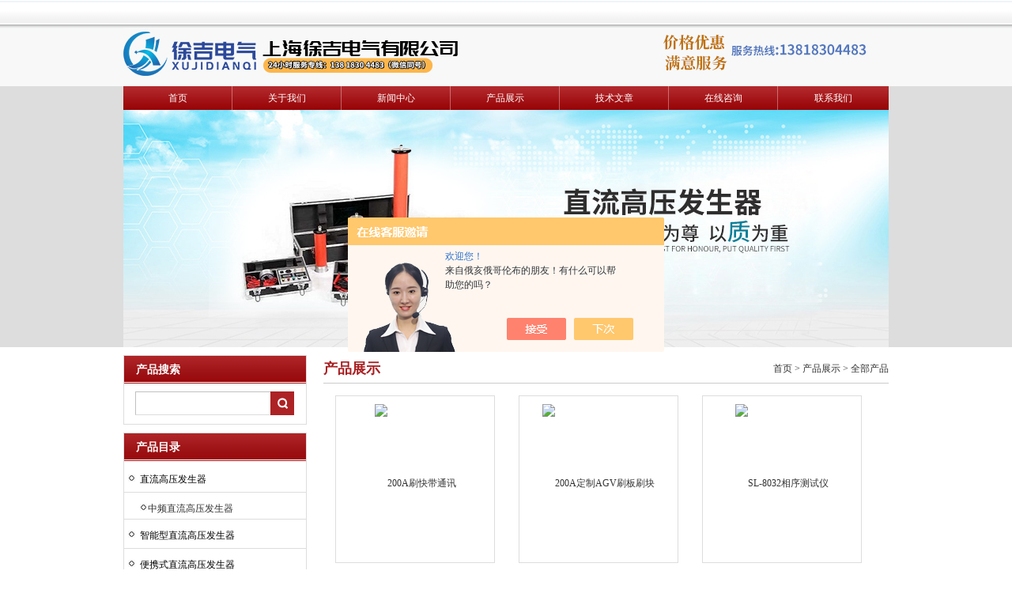

--- FILE ---
content_type: text/html; charset=utf-8
request_url: http://www.shst007.com/products-p14.html
body_size: 8208
content:
<!DOCTYPE html PUBLIC "-//W3C//DTD XHTML 1.0 Transitional//EN" "http://www.w3.org/TR/xhtml1/DTD/xhtml1-transitional.dtd">
<html xmlns="http://www.w3.org/1999/xhtml">
<head>
<link rel="canonical" href="http://www.shst007.com/products.html" />

<link rel="shortcut icon" href="/skins/251223/favicon.ico" />
<meta http-equiv="Content-Type" content="text/html; charset=utf-8" />
<TITLE>产品展示_第(14)页-上海徐吉电气有限公司</TITLE>

<link href="/skins/251223/css/css.css" rel="stylesheet" type="text/css" />

<script type="application/ld+json">
{
"@context": "https://ziyuan.baidu.com/contexts/cambrian.jsonld",
"@id": "http://www.shst007.com/products-p14.html",
"title": "产品展示_第(14)页-上海徐吉电气有限公司",
"upDate": "2026-01-20T10:21:49"
    }</script>
<script language="javaScript" src="/js/JSChat.js"></script><script language="javaScript">function ChatBoxClickGXH() { DoChatBoxClickGXH('https://chat.chem17.com',240013) }</script><script>!window.jQuery && document.write('<script src="https://public.mtnets.com/Plugins/jQuery/2.2.4/jquery-2.2.4.min.js" integrity="sha384-rY/jv8mMhqDabXSo+UCggqKtdmBfd3qC2/KvyTDNQ6PcUJXaxK1tMepoQda4g5vB" crossorigin="anonymous">'+'</scr'+'ipt>');</script><script type="text/javascript" src="https://chat.chem17.com/chat/KFCenterBox/251223"></script><script type="text/javascript" src="https://chat.chem17.com/chat/KFLeftBox/251223"></script><script>
(function(){
var bp = document.createElement('script');
var curProtocol = window.location.protocol.split(':')[0];
if (curProtocol === 'https') {
bp.src = 'https://zz.bdstatic.com/linksubmit/push.js';
}
else {
bp.src = 'http://push.zhanzhang.baidu.com/push.js';
}
var s = document.getElementsByTagName("script")[0];
s.parentNode.insertBefore(bp, s);
})();
</script>
</head>

<body>

<div id="container">
 
   <div id="header_zon">
      <div id="header">
	 
         <div id="header_bottom">
		    <div class="logo"><a href="/"><img src="/skins/251223/images/logo.jpg" alt="上海徐吉电气有限公司" width="944" height="65" border="0" /></a></div>
			<div class="tel" style="display:none;"><img src="/skins/251223/images/400.png" alt="客服热线" width="185" height="14" /></div>
         </div>
      </div>
   </div>
   
   <div id="center_zon">
      <div id="nav">
        <ul>
	        <li><a href="/">首页</a></li>
			<li><a href="/aboutus.html" rel="nofollow">关于我们</a></li>
			<li><a href="/news.html">新闻中心</a></li>
			<li><a href="/products.html">产品展示</a></li>
			<li><a href="/article.html">技术文章</a></li>
			<li><a href="/order.html" rel="nofollow">在线咨询</a></li>
			<li class="nav_bg1"><a href="/contact.html" rel="nofollow">联系我们</a></li>
        </ul>

     </div>
	 <div id="banner">
     
         <img src="/skins/251223/images/1.jpg" />
     </div>
</div>
<script src="https://www.chem17.com/mystat.aspx?u=sute16"></script>
   
   <div id="content">
     <div id="con_left">
<div id="pro_nav"><!--产品目录-->
	     <div id="biaoti"><b>产品搜索</b></div>
	     <ul id="pro_nav_lb" class="pro_nav indfrom">
  <form name="form1" method="post" action="/products.html" onsubmit="return checkform(form1)">
<input type="text" name="keyword" value="" class="inp1" />
<input type="submit"  value=""  class="inp2"/>
</form>
		 </ul>
  </div>
        

	     <div id="pro_nav"><!--产品目录-->
	     <div id="biaoti"><b>产品目录</b></div>
	     <ul id="pro_nav_lb" class="pro_nav">
		   
				   <li><a href="/ParentList-1263214.html" target="_blank" class="dla" <strong>直流高压发生器</strong></a>
                    <div id="submenu_直流高压发生器" style="display:none">
					 <ul>                     
					 			  
						<li><a href="/SonList-1263215.html" target="_blank">中频直流高压发生器</a></li>
						                          
					 </ul>
                     </div>
				   </li> 
				   <li><a href="/ParentList-1262833.html" target="_blank" class="dla" <strong>智能型直流高压发生器</strong></a>
                    <div id="submenu_智能型直流高压发生器" style="display:none">
					 <ul>                     
					                           
					 </ul>
                     </div>
				   </li> 
				   <li><a href="/ParentList-1262831.html" target="_blank" class="dla" <strong>便携式直流高压发生器</strong></a>
                    <div id="submenu_便携式直流高压发生器" style="display:none">
					 <ul>                     
					                           
					 </ul>
                     </div>
				   </li> 
				   <li><a href="/ParentList-1262829.html" target="_blank" class="dla" <strong>高频直流高压发生器</strong></a>
                    <div id="submenu_高频直流高压发生器" style="display:none">
					 <ul>                     
					                           
					 </ul>
                     </div>
				   </li> 
				   <li><a href="/ParentList-1262835.html" target="_blank" class="dla" <strong>直流高压发生装置</strong></a>
                    <div id="submenu_直流高压发生装置" style="display:none">
					 <ul>                     
					                           
					 </ul>
                     </div>
				   </li> 
				   <li><a href="/ParentList-1263203.html" target="_blank" class="dla" <strong>交直流高压发生器</strong></a>
                    <div id="submenu_交直流高压发生器" style="display:none">
					 <ul>                     
					                           
					 </ul>
                     </div>
				   </li> 
				   <li><a href="/ParentList-1263220.html" target="_blank" class="dla" <strong>高压发生器</strong></a>
                    <div id="submenu_高压发生器" style="display:none">
					 <ul>                     
					                           
					 </ul>
                     </div>
				   </li> 
				   <li><a href="/ParentList-1270431.html" target="_blank" class="dla" <strong>变频串联谐振耐压试验成套装置</strong></a>
                    <div id="submenu_变频串联谐振耐压试验成套装置" style="display:none">
					 <ul>                     
					 			  
						<li><a href="/SonList-1270444.html" target="_blank">变频串联谐振耐压试验装置</a></li>
									  
						<li><a href="/SonList-1270443.html" target="_blank">变频串联谐振耐压试验成套装置</a></li>
									  
						<li><a href="/SonList-1270442.html" target="_blank">串联谐振耐压试验装置</a></li>
									  
						<li><a href="/SonList-1270440.html" target="_blank">调频串联谐振成套耐压试验装置</a></li>
									  
						<li><a href="/SonList-1270439.html" target="_blank">调频串并联谐振交流耐压试验成套装置</a></li>
									  
						<li><a href="/SonList-1270438.html" target="_blank">交联电缆专用便携式变频谐振升压装置</a></li>
									  
						<li><a href="/SonList-1270437.html" target="_blank">变压器交流耐压谐振试验装置</a></li>
									  
						<li><a href="/SonList-1270436.html" target="_blank">高压谐振试验装置</a></li>
									  
						<li><a href="/SonList-1270435.html" target="_blank">变电站电器设备交流变频串联谐振耐压装置</a></li>
									  
						<li><a href="/SonList-1270434.html" target="_blank">CVT检验用谐振升压装置</a></li>
									  
						<li><a href="/SonList-1270433.html" target="_blank">GIS交流耐压试验设备</a></li>
									  
						<li><a href="/SonList-1270432.html" target="_blank">发电机工频谐振交流耐压试验装置</a></li>
						                          
					 </ul>
                     </div>
				   </li> 
				   <li><a href="/ParentList-1272736.html" target="_blank" class="dla" <strong>超低频高压发生器</strong></a>
                    <div id="submenu_超低频高压发生器" style="display:none">
					 <ul>                     
					 			  
						<li><a href="/SonList-1272737.html" target="_blank">超低频高压发生器</a></li>
						                          
					 </ul>
                     </div>
				   </li> 
				   <li><a href="/ParentList-1272984.html" target="_blank" class="dla" <strong>高压试验变压器</strong></a>
                    <div id="submenu_高压试验变压器" style="display:none">
					 <ul>                     
					 			  
						<li><a href="/SonList-1334990.html" target="_blank">高压试验台</a></li>
									  
						<li><a href="/SonList-1273663.html" target="_blank">油浸式试验变压器</a></li>
									  
						<li><a href="/SonList-1273662.html" target="_blank">干式试验变压器</a></li>
									  
						<li><a href="/SonList-1273660.html" target="_blank">充气式试验变压器</a></li>
									  
						<li><a href="/SonList-1273658.html" target="_blank">试验变压器</a></li>
									  
						<li><a href="/SonList-1272994.html" target="_blank">油浸高压试验变压器</a></li>
									  
						<li><a href="/SonList-1272993.html" target="_blank">干式高压试验变压器</a></li>
									  
						<li><a href="/SonList-1272992.html" target="_blank">充气式高压试验变压器</a></li>
									  
						<li><a href="/SonList-1272991.html" target="_blank">超轻型试验变压器</a></li>
									  
						<li><a href="/SonList-1272990.html" target="_blank">串激式高压试验变压器</a></li>
									  
						<li><a href="/SonList-1272989.html" target="_blank">试验变压器控制台</a></li>
									  
						<li><a href="/SonList-1272988.html" target="_blank">试验变压器控制箱</a></li>
									  
						<li><a href="/SonList-1272987.html" target="_blank">工频耐压试验机</a></li>
									  
						<li><a href="/SonList-1272986.html" target="_blank">保护水阻</a></li>
									  
						<li><a href="/SonList-1272985.html" target="_blank">FDB放电保护球隙</a></li>
						                          
					 </ul>
                     </div>
				   </li> 
				   <li><a href="/ParentList-1274616.html" target="_blank" class="dla" <strong>无局放试验变压器</strong></a>
                    <div id="submenu_无局放试验变压器" style="display:none">
					 <ul>                     
					 			  
						<li><a href="/SonList-1274624.html" target="_blank">无局放试验变压器</a></li>
									  
						<li><a href="/SonList-1274623.html" target="_blank">局部放电检测仪</a></li>
									  
						<li><a href="/SonList-1274622.html" target="_blank">校正方波发生器</a></li>
									  
						<li><a href="/SonList-1274621.html" target="_blank">耦合电容器</a></li>
									  
						<li><a href="/SonList-1274620.html" target="_blank">电源隔离滤波器</a></li>
									  
						<li><a href="/SonList-1274619.html" target="_blank">冲击电流发生器</a></li>
									  
						<li><a href="/SonList-1274618.html" target="_blank">冲击电压发生器</a></li>
									  
						<li><a href="/SonList-1274617.html" target="_blank">互感器开路电压测试仪</a></li>
						                          
					 </ul>
                     </div>
				   </li> 
				   <li><a href="/ParentList-1274824.html" target="_blank" class="dla" <strong>SF6气体检漏仪</strong></a>
                    <div id="submenu_SF6气体检漏仪" style="display:none">
					 <ul>                     
					 			  
						<li><a href="/SonList-1274848.html" target="_blank">SF6综合分析仪</a></li>
									  
						<li><a href="/SonList-1274847.html" target="_blank">SF6泄漏报警系统</a></li>
									  
						<li><a href="/SonList-1274846.html" target="_blank">SF6微水密度在线监测系统</a></li>
									  
						<li><a href="/SonList-1274845.html" target="_blank">SF6分解物分析仪</a></li>
									  
						<li><a href="/SonList-1274844.html" target="_blank">SF6纯度分析仪</a></li>
									  
						<li><a href="/SonList-1274843.html" target="_blank">SGLD-HW型SF6气体泄漏红外检漏仪</a></li>
									  
						<li><a href="/SonList-1274842.html" target="_blank">便携式氢气露仪</a></li>
									  
						<li><a href="/SonList-1274841.html" target="_blank">便携式SF6检漏仪</a></li>
									  
						<li><a href="/SonList-1274840.html" target="_blank">便携式氢气检漏仪</a></li>
									  
						<li><a href="/SonList-1274839.html" target="_blank">SF6断路器转接过滤装置</a></li>
									  
						<li><a href="/SonList-1274836.html" target="_blank">SF6真空补气装置</a></li>
									  
						<li><a href="/SonList-1274833.html" target="_blank">SF6气体抽真空充气装置</a></li>
									  
						<li><a href="/SonList-1274831.html" target="_blank">SF6气体回收重放装置</a></li>
									  
						<li><a href="/SonList-1274830.html" target="_blank">SF6气体密度继电器校验仪</a></li>
									  
						<li><a href="/SonList-1274828.html" target="_blank">SF6气体定量测漏仪</a></li>
									  
						<li><a href="/SonList-1274826.html" target="_blank">智能微水仪</a></li>
									  
						<li><a href="/SonList-1274825.html" target="_blank">精密漏点仪</a></li>
						                          
					 </ul>
                     </div>
				   </li> 
				   <li><a href="/ParentList-1275114.html" target="_blank" class="dla" <strong>数字双钳相位伏安表</strong></a>
                    <div id="submenu_数字双钳相位伏安表" style="display:none">
					 <ul>                     
					 			  
						<li><a href="/SonList-1275133.html" target="_blank">数字双钳相位伏安表</a></li>
									  
						<li><a href="/SonList-1275132.html" target="_blank">三相多功能伏安相位仪</a></li>
									  
						<li><a href="/SonList-1275131.html" target="_blank">VC850相序表</a></li>
									  
						<li><a href="/SonList-1275130.html" target="_blank">三相伏安表</a></li>
									  
						<li><a href="/SonList-1275128.html" target="_blank">六路差动保护矢量分析</a></li>
									  
						<li><a href="/SonList-1275127.html" target="_blank">三相用电检查仪</a></li>
									  
						<li><a href="/SonList-1275126.html" target="_blank">伏安相位表类</a></li>
									  
						<li><a href="/SonList-1275125.html" target="_blank">SMG2000B相位表</a></li>
									  
						<li><a href="/SonList-1275124.html" target="_blank">SMG2000E双钳相位表</a></li>
									  
						<li><a href="/SonList-1275123.html" target="_blank">ML12B双钳相位伏安表</a></li>
									  
						<li><a href="/SonList-1275121.html" target="_blank">ML12A钳形相位伏安表</a></li>
									  
						<li><a href="/SonList-1275120.html" target="_blank">MG2000B数字双钳相位表</a></li>
									  
						<li><a href="/SonList-1275118.html" target="_blank">MG2000数字式双钳相位表</a></li>
									  
						<li><a href="/SonList-1275117.html" target="_blank">智能工频相位仪</a></li>
									  
						<li><a href="/SonList-1275115.html" target="_blank">三钳相位伏安表</a></li>
						                          
					 </ul>
                     </div>
				   </li> 
				   <li><a href="/ParentList-1277351.html" target="_blank" class="dla" <strong>超高压耐压测试仪</strong></a>
                    <div id="submenu_超高压耐压测试仪" style="display:none">
					 <ul>                     
					 			  
						<li><a href="/SonList-1277354.html" target="_blank">交直流超高压耐压测试仪</a></li>
									  
						<li><a href="/SonList-1277353.html" target="_blank">超高压耐压测试仪</a></li>
									  
						<li><a href="/SonList-1277352.html" target="_blank">高压耐压测试仪</a></li>
						                          
					 </ul>
                     </div>
				   </li> 
				   <li><a href="/ParentList-1277348.html" target="_blank" class="dla" <strong>程控工频耐压试验装置</strong></a>
                    <div id="submenu_程控工频耐压试验装置" style="display:none">
					 <ul>                     
					 			  
						<li><a href="/SonList-1277349.html" target="_blank">智能化交直流耐压试验装置</a></li>
						                          
					 </ul>
                     </div>
				   </li> 
				   <li><a href="/ParentList-1277308.html" target="_blank" class="dla" <strong>氧化锌避雷器测试仪</strong></a>
                    <div id="submenu_氧化锌避雷器测试仪" style="display:none">
					 <ul>                     
					 			  
						<li><a href="/SonList-1277317.html" target="_blank">FC-2G防雷器测试仪</a></li>
									  
						<li><a href="/SonList-1277315.html" target="_blank">FC-2GB防雷器测试仪</a></li>
									  
						<li><a href="/SonList-1277314.html" target="_blank">YBL-IV氧化锌避雷器测试仪</a></li>
									  
						<li><a href="/SonList-1277312.html" target="_blank">MOA-30KV氧化锌避雷器直流参数检测仪</a></li>
									  
						<li><a href="/SonList-1277310.html" target="_blank">YBL-III氧化锌避雷器带电测试仪</a></li>
						                          
					 </ul>
                     </div>
				   </li> 
				   <li><a href="/ParentList-1310684.html" target="_blank" class="dla" <strong>日本理音测振仪VM63A</strong></a>
                    <div id="submenu_日本理音测振仪VM63A" style="display:none">
					 <ul>                     
					                           
					 </ul>
                     </div>
				   </li> 
				   <li><a href="/ParentList-1275809.html" target="_blank" class="dla" <strong>电力检修仪器仪表</strong></a>
                    <div id="submenu_电力检修仪器仪表" style="display:none">
					 <ul>                     
					 			  
						<li><a href="/SonList-1319831.html" target="_blank">GOZ-702微机继电保护效验仪</a></li>
									  
						<li><a href="/SonList-1319830.html" target="_blank">NDZR-40A变压器直流电阻测试仪</a></li>
									  
						<li><a href="/SonList-1319829.html" target="_blank">YCWS全自动绝缘油微量水分测定仪</a></li>
									  
						<li><a href="/SonList-1316301.html" target="_blank">DCBX-S变压器绕组变形测试仪</a></li>
									  
						<li><a href="/SonList-1313157.html" target="_blank">KDWG-III六氟化硫气体检漏仪</a></li>
									  
						<li><a href="/SonList-1307951.html" target="_blank">DLXT-B全自动绝缘靴手套耐压试验装置</a></li>
									  
						<li><a href="/SonList-1304833.html" target="_blank">YTC2089手持式三相电能表现场效验仪</a></li>
									  
						<li><a href="/SonList-1303501.html" target="_blank">MSGK-I型高低压开关通电试验台</a></li>
									  
						<li><a href="/SonList-1300236.html" target="_blank">DBP多倍频耐压试验装置</a></li>
									  
						<li><a href="/SonList-1299154.html" target="_blank">KXJF交直流数字高压分压表</a></li>
									  
						<li><a href="/SonList-1297989.html" target="_blank">TDM-30KVA/35KV交流耐压机</a></li>
									  
						<li><a href="/SonList-1296361.html" target="_blank">MEZRC-III三通道直流电阻测试仪</a></li>
									  
						<li><a href="/SonList-1296360.html" target="_blank">ZCYD智能工频耐压试验装置</a></li>
									  
						<li><a href="/SonList-1292227.html" target="_blank">YD工频耐压试验成套装置</a></li>
									  
						<li><a href="/SonList-1286279.html" target="_blank">HDGK-V高压开关动特性测试仪</a></li>
									  
						<li><a href="/SonList-1284681.html" target="_blank">XGBS408闭口闪点自动测定仪</a></li>
									  
						<li><a href="/SonList-1284680.html" target="_blank">HM5002直流电阻测试仪</a></li>
									  
						<li><a href="/SonList-1284150.html" target="_blank">TEBZ-2A变压器直流电阻测试仪</a></li>
									  
						<li><a href="/SonList-1283125.html" target="_blank">TRDN-4II电能质量分析仪</a></li>
									  
						<li><a href="/SonList-1283124.html" target="_blank">SHC10变频介质损耗测试仪</a></li>
									  
						<li><a href="/SonList-1282367.html" target="_blank">ZKB508变压器铁芯接地电阻测试仪</a></li>
									  
						<li><a href="/SonList-1282366.html" target="_blank">KN-2000E电能质量分析仪</a></li>
									  
						<li><a href="/SonList-1282365.html" target="_blank">ZKB506A变压器容量特性测试仪</a></li>
									  
						<li><a href="/SonList-1280345.html" target="_blank">HSXZK-II变压器阻抗测试仪</a></li>
									  
						<li><a href="/SonList-1279921.html" target="_blank">TCC-1单相电容电感测试仪</a></li>
									  
						<li><a href="/SonList-1279920.html" target="_blank">BCM系列绝缘电阻测试仪</a></li>
									  
						<li><a href="/SonList-1279919.html" target="_blank">LS-ZKC系列智能开关特性测试仪</a></li>
									  
						<li><a href="/SonList-1279918.html" target="_blank">HDBZ-5变压器直流电阻测试仪</a></li>
									  
						<li><a href="/SonList-1279917.html" target="_blank">AK-SJC掌上式三相多功能用电检查仪</a></li>
									  
						<li><a href="/SonList-1279916.html" target="_blank">DY01-40变压器直流电阻测试仪</a></li>
									  
						<li><a href="/SonList-1279915.html" target="_blank">TY3263全自动变比测试仪</a></li>
									  
						<li><a href="/SonList-1279914.html" target="_blank">XK-SDF型手持式电能质量分析仪</a></li>
									  
						<li><a href="/SonList-1275891.html" target="_blank">YD-8016全自动油酸值测试仪</a></li>
									  
						<li><a href="/SonList-1275890.html" target="_blank">GKDN858型便携式三相电能质量分析仪</a></li>
									  
						<li><a href="/SonList-1275889.html" target="_blank">PS-1001B绝缘油介电强度测试仪</a></li>
									  
						<li><a href="/SonList-1275888.html" target="_blank">GL-10B单相电能表现场效验仪</a></li>
									  
						<li><a href="/SonList-1275887.html" target="_blank">DH-806六油杯耐压测试仪</a></li>
									  
						<li><a href="/SonList-1275886.html" target="_blank">变压器直流电阻测试仪</a></li>
									  
						<li><a href="/SonList-1275885.html" target="_blank">TD-3610型全自动电力变压器消磁机</a></li>
									  
						<li><a href="/SonList-1275884.html" target="_blank">GDDN-2000B电能质量分析仪</a></li>
									  
						<li><a href="/SonList-1275883.html" target="_blank">ST-588YJS油介损测试仪</a></li>
									  
						<li><a href="/SonList-1275882.html" target="_blank">SL2010氧化锌避雷特性测试仪</a></li>
									  
						<li><a href="/SonList-1275881.html" target="_blank">Z9000异频介损自动测试仪</a></li>
									  
						<li><a href="/SonList-1275880.html" target="_blank">SXSM503变压器短路阻抗测试仪</a></li>
									  
						<li><a href="/SonList-1275879.html" target="_blank">AKJD-10A接地导通引下线测试仪</a></li>
									  
						<li><a href="/SonList-1275878.html" target="_blank">HZJQ-1绝缘油介电强度测试仪</a></li>
									  
						<li><a href="/SonList-1275877.html" target="_blank">L4305绝缘电阻测试仪</a></li>
									  
						<li><a href="/SonList-1275876.html" target="_blank">LZ-PQ800电能质量分析仪</a></li>
									  
						<li><a href="/SonList-1275875.html" target="_blank">XW-800变压器短路阻抗测试仪</a></li>
									  
						<li><a href="/SonList-1275874.html" target="_blank">JW78-03型数字兆欧表</a></li>
									  
						<li><a href="/SonList-1275873.html" target="_blank">VS-8110型全自动变压器消磁仪</a></li>
									  
						<li><a href="/SonList-1275872.html" target="_blank">DT型100V电压监测仪</a></li>
									  
						<li><a href="/SonList-1275871.html" target="_blank">HB2666液压式拉力和冲击试验机</a></li>
									  
						<li><a href="/SonList-1275870.html" target="_blank">YCB2000A变比测试仪</a></li>
									  
						<li><a href="/SonList-1275869.html" target="_blank">HSBR6110A变压器直流电阻测试仪</a></li>
									  
						<li><a href="/SonList-1275868.html" target="_blank">HC212电缆故障测试仪</a></li>
									  
						<li><a href="/SonList-1275867.html" target="_blank">HN-8020变压器直流电阻测试仪</a></li>
									  
						<li><a href="/SonList-1275866.html" target="_blank">BZHC3381-3变压器直流电阻测试仪</a></li>
									  
						<li><a href="/SonList-1275865.html" target="_blank">ZSR10D便携式接地引下线导通测试仪</a></li>
									  
						<li><a href="/SonList-1275864.html" target="_blank">SR44直流电阻测试仪</a></li>
									  
						<li><a href="/SonList-1275863.html" target="_blank">BC-7300全自动变比测试仪</a></li>
									  
						<li><a href="/SonList-1275862.html" target="_blank">YD-6228A高压开关特性测试仪</a></li>
									  
						<li><a href="/SonList-1275861.html" target="_blank">BC-3105直流电阻测试仪</a></li>
									  
						<li><a href="/SonList-1275860.html" target="_blank">DY01-20B三相变压器直流电阻测试仪</a></li>
									  
						<li><a href="/SonList-1275859.html" target="_blank">JD2316A氧化锌避雷器特性测试仪</a></li>
									  
						<li><a href="/SonList-1275858.html" target="_blank">JYDR-50直流电阻测试仪</a></li>
									  
						<li><a href="/SonList-1275857.html" target="_blank">DDC8910地网导通电阻测试仪</a></li>
									  
						<li><a href="/SonList-1275856.html" target="_blank">JY44B直阻电桥</a></li>
						                          
					 </ul>
                     </div>
				   </li> 
				   <li><a href="/ParentList-1314215.html" target="_blank" class="dla" <strong>袖珍型雷击计数器测试器</strong></a>
                    <div id="submenu_袖珍型雷击计数器测试器" style="display:none">
					 <ul>                     
					                           
					 </ul>
                     </div>
				   </li> 
				   <li><a href="/ParentList-1314163.html" target="_blank" class="dla" <strong>全自动互感器测试仪</strong></a>
                    <div id="submenu_全自动互感器测试仪" style="display:none">
					 <ul>                     
					 			  
						<li><a href="/SonList-1314196.html" target="_blank">互感器变比测试仪</a></li>
									  
						<li><a href="/SonList-1314188.html" target="_blank">电压互感器现场校验仪</a></li>
									  
						<li><a href="/SonList-1314164.html" target="_blank">电流互感器现场校验仪</a></li>
						                          
					 </ul>
                     </div>
				   </li> 
				   <li><a href="/ParentList-1337090.html" target="_blank" class="dla" <strong>防雷元件测量仪</strong></a>
                    <div id="submenu_防雷元件测量仪" style="display:none">
					 <ul>                     
					 			  
						<li><a href="/SonList-1337097.html" target="_blank">防雷器测试仪</a></li>
									  
						<li><a href="/SonList-1337096.html" target="_blank">放电管测试仪</a></li>
									  
						<li><a href="/SonList-1337095.html" target="_blank">压敏电阻测试仪</a></li>
									  
						<li><a href="/SonList-1337094.html" target="_blank">防雷元器件</a></li>
									  
						<li><a href="/SonList-1337093.html" target="_blank">防雷元器件测试仪</a></li>
									  
						<li><a href="/SonList-1337092.html" target="_blank">防雷元件测试仪</a></li>
									  
						<li><a href="/SonList-1337091.html" target="_blank">防雷元件测量仪</a></li>
						                          
					 </ul>
                     </div>
				   </li> 
				   <li><a href="/ParentList-1339185.html" target="_blank" class="dla" <strong>数字高压表</strong></a>
                    <div id="submenu_数字高压表" style="display:none">
					 <ul>                     
					                           
					 </ul>
                     </div>
				   </li> 
				   <li><a href="/ParentList-1339189.html" target="_blank" class="dla" <strong>XST-262数显温控仪</strong></a>
                    <div id="submenu_XST-262数显温控仪" style="display:none">
					 <ul>                     
					                           
					 </ul>
                     </div>
				   </li> 
				   <li><a href="/ParentList-1339190.html" target="_blank" class="dla" <strong>ZK-3C三相可控硅调压触发器</strong></a>
                    <div id="submenu_ZK-3C三相可控硅调压触发器" style="display:none">
					 <ul>                     
					                           
					 </ul>
                     </div>
				   </li> 
				   <li><a href="/ParentList-1840851.html" target="_blank" class="dla" <strong>承装修试电力设施施工机具</strong></a>
                    <div id="submenu_承装修试电力设施施工机具" style="display:none">
					 <ul>                     
					                           
					 </ul>
                     </div>
				   </li> 
				   <li><a href="/ParentList-1852714.html" target="_blank" class="dla" <strong>防雷装置检测设备</strong></a>
                    <div id="submenu_防雷装置检测设备" style="display:none">
					 <ul>                     
					                           
					 </ul>
                     </div>
				   </li> 
				   <li><a href="/ParentList-1878055.html" target="_blank" class="dla" <strong>9310直流电阻测试仪</strong></a>
                    <div id="submenu_9310直流电阻测试仪" style="display:none">
					 <ul>                     
					                           
					 </ul>
                     </div>
				   </li> 
				   <li><a href="/ParentList-1991504.html" target="_blank" class="dla" <strong>变压器消磁仪</strong></a>
                    <div id="submenu_变压器消磁仪" style="display:none">
					 <ul>                     
					                           
					 </ul>
                     </div>
				   </li> 
				   <li><a href="/ParentList-2092578.html" target="_blank" class="dla" <strong>抽屉开关柜触头夹紧力测试</strong></a>
                    <div id="submenu_抽屉开关柜触头夹紧力测试" style="display:none">
					 <ul>                     
					                           
					 </ul>
                     </div>
				   </li> 
				   <li><a href="/ParentList-2171699.html" target="_blank" class="dla" <strong>AGV刷板刷块</strong></a>
                    <div id="submenu_AGV刷板刷块" style="display:none">
					 <ul>                     
					                           
					 </ul>
                     </div>
				   </li> 
                
		 </ul>
		</div><!--产品目录-->
		
		<!--<div class="kycg"><a href="/article.html"><img src="/skins/251223/images/kycg.jpg" width="232" height="55" border="0" /></a></div>
		<div><a href="/products.html"><img src="/skins/251223/images/cpzs.jpg" width="232" height="55" border="0" /></a></div><Br />-->
		<div id="biaoti"><b><a href="/contact.html">联系方式</a></b></div>
		<div class="contact_left">
		
上海徐吉电气有限公司<br />
	联系人：徐寿平 <br />
	手机：13917842543<br />
	电话：021-56412027,021-56422486<br />
	传真：021-56146322<br />
	地址：上海市宝山区水产西路680弄4号楼508<br />
	邮编：201906<br />
    邮箱：<a href="mailto:sute@56412027.com">sute@56412027.com</a><br />
			 
  </div>
	 
      </div>
	 
	 <div id="con_right">
	    <div class="con_right_bt"><b>产品展示</b><span><a href="/">首页</a> > <a href="/products.html">产品展示</a> > 全部产品</span></div> 
		<div id="pro_zs_box">
	              <ul id="pro_ul">
						       
        
        <li id="ind_pro_img"><div class="proimg_bk"><a href="/Products-35165182.html" class="proimg" target="_blank"><img src="http://img73.chem17.com/gxhpic_9572dc8e5d/5025b523e66012f43e416aec9ffbf042e569b4d6a8e76ff240b2cc4cfb9e4b51a6d353e40e232a47_200_200_5.png" alt="200A刷快带通讯"/></a></div>
<div class="pro_name"><a href="/Products-35165182.html"><span class="pnspan">200A刷快带通讯</span></a></div></li>
        
        <li id="ind_pro_img"><div class="proimg_bk"><a href="/Products-35165170.html" class="proimg" target="_blank"><img src="http://img75.chem17.com/gxhpic_9572dc8e5d/5025b523e66012f43e416aec9ffbf0425af2b7812330d7cd2b3d8f71106164ef894e0b8b883a06d2_200_200_5.png" alt="200A定制AGV刷板刷块"/></a></div>
<div class="pro_name"><a href="/Products-35165170.html"><span class="pnspan">200A定制AGV刷板刷块</span></a></div></li>
        
        <li id="ind_pro_img"><div class="proimg_bk"><a href="/Products-35089926.html" class="proimg" target="_blank"><img src="http://img74.chem17.com/gxhpic_9572dc8e5d/5025b523e66012f4bf7732262e44320f7db659c431cc82ecbb7719927ef49d023a7ea1b393e475dc_200_200_5.jpg" alt="SL-8032相序测试仪"/></a></div>
<div class="pro_name"><a href="/Products-35089926.html"><span class="pnspan">SL-8032相序测试仪</span></a></div></li>
        
               
        
        <li id="ind_pro_img"><div class="proimg_bk"><a href="/Products-35088580.html" class="proimg" target="_blank"><img src="http://img74.chem17.com/gxhpic_9572dc8e5d/5025b523e66012f4bf7732262e44320f0947fade75595a7fe918d371f2affe4b1b7f673d7f82878b_200_200_5.jpg" alt="SL8032数显相序表"/></a></div>
<div class="pro_name"><a href="/Products-35088580.html"><span class="pnspan">SL8032数显相序表</span></a></div></li>
        
        <li id="ind_pro_img"><div class="proimg_bk"><a href="/Products-35088574.html" class="proimg" target="_blank"><img src="http://img74.chem17.com/gxhpic_9572dc8e5d/5025b523e66012f4bf7732262e44320f0947fade75595a7fe918d371f2affe4b1b7f673d7f82878b_200_200_5.jpg" alt="SL-8032新款LCD液晶数显相序测试仪"/></a></div>
<div class="pro_name"><a href="/Products-35088574.html"><span class="pnspan">SL-8032新款LCD液晶数显相序测试仪</span></a></div></li>
        
        <li id="ind_pro_img"><div class="proimg_bk"><a href="/Products-35088567.html" class="proimg" target="_blank"><img src="http://img74.chem17.com/gxhpic_9572dc8e5d/5025b523e66012f4bf7732262e44320f0947fade75595a7fe918d371f2affe4b1b7f673d7f82878b_200_200_5.jpg" alt="SL-8032低压相序表"/></a></div>
<div class="pro_name"><a href="/Products-35088567.html"><span class="pnspan">SL-8032低压相序表</span></a></div></li>
        
               
        
        <li id="ind_pro_img"><div class="proimg_bk"><a href="/Products-35088548.html" class="proimg" target="_blank"><img src="http://img74.chem17.com/gxhpic_9572dc8e5d/5025b523e66012f4bf7732262e44320f0947fade75595a7fe918d371f2affe4b1b7f673d7f82878b_200_200_5.jpg" alt="SL-8032三相交流电LED液晶数显相位计"/></a></div>
<div class="pro_name"><a href="/Products-35088548.html"><span class="pnspan">SL-8032三相交流电LED液晶数显相位计</span></a></div></li>
        
        <li id="ind_pro_img"><div class="proimg_bk"><a href="/Products-35088537.html" class="proimg" target="_blank"><img src="http://img74.chem17.com/gxhpic_9572dc8e5d/5025b523e66012f4bf7732262e44320f0947fade75595a7fe918d371f2affe4b1b7f673d7f82878b_200_200_5.jpg" alt="SL-8032相序表、相序测试、相位表"/></a></div>
<div class="pro_name"><a href="/Products-35088537.html"><span class="pnspan">SL-8032相序表、相序测试、相位表</span></a></div></li>
        
        <li id="ind_pro_img"><div class="proimg_bk"><a href="/Products-35088526.html" class="proimg" target="_blank"><img src="http://img74.chem17.com/gxhpic_9572dc8e5d/5025b523e66012f4bf7732262e44320f0947fade75595a7fe918d371f2affe4b1b7f673d7f82878b_200_200_5.jpg" alt="SL-8032交流数显相序表"/></a></div>
<div class="pro_name"><a href="/Products-35088526.html"><span class="pnspan">SL-8032交流数显相序表</span></a></div></li>
        
               
        
        <li id="ind_pro_img"><div class="proimg_bk"><a href="/Products-35088520.html" class="proimg" target="_blank"><img src="http://img74.chem17.com/gxhpic_9572dc8e5d/5025b523e66012f4bf7732262e44320f0947fade75595a7fe918d371f2affe4b1b7f673d7f82878b_200_200_5.jpg" alt="SL-8032相序表"/></a></div>
<div class="pro_name"><a href="/Products-35088520.html"><span class="pnspan">SL-8032相序表</span></a></div></li>
        
        <li id="ind_pro_img"><div class="proimg_bk"><a href="/Products-35088508.html" class="proimg" target="_blank"><img src="http://img74.chem17.com/gxhpic_9572dc8e5d/5025b523e66012f4bf7732262e44320f0947fade75595a7fe918d371f2affe4b1b7f673d7f82878b_200_200_5.jpg" alt="SL-8032三相交流电相位计"/></a></div>
<div class="pro_name"><a href="/Products-35088508.html"><span class="pnspan">SL-8032三相交流电相位计</span></a></div></li>
        
        <li id="ind_pro_img"><div class="proimg_bk"><a href="/Products-35088476.html" class="proimg" target="_blank"><img src="http://img74.chem17.com/gxhpic_9572dc8e5d/5025b523e66012f4bf7732262e44320f0947fade75595a7fe918d371f2affe4b1b7f673d7f82878b_200_200_5.jpg" alt="SL-8032三相交流数显相序表"/></a></div>
<div class="pro_name"><a href="/Products-35088476.html"><span class="pnspan">SL-8032三相交流数显相序表</span></a></div></li>
        
               
        
        <li id="ind_pro_img"><div class="proimg_bk"><a href="/Products-34692664.html" class="proimg" target="_blank"><img src="http://img66.chem17.com/gxhpic_9572dc8e5d/91acbec15a63dbc9fbb6cdd75d25904b470da51393904a96e335587669d02e0268fddd0f44f94099_200_200_5.png" alt="SMN-1 ABB抽屉开关柜触头夹紧力检测仪"/></a></div>
<div class="pro_name"><a href="/Products-34692664.html"><span class="pnspan">SMN-1 ABB抽屉开关柜触头夹紧力检测仪</span></a></div></li>
        
        <li id="ind_pro_img"><div class="proimg_bk"><a href="/Products-34692641.html" class="proimg" target="_blank"><img src="http://img65.chem17.com/gxhpic_9572dc8e5d/91acbec15a63dbc9fbb6cdd75d25904ba998889cd899dfdbcfab6374fc9fe62c6b8be5bdc2503877_200_200_5.png" alt="SMN-A ABB抽屉开关柜触头夹紧力检测仪"/></a></div>
<div class="pro_name"><a href="/Products-34692641.html"><span class="pnspan">SMN-A ABB抽屉开关柜触头夹紧力检测仪</span></a></div></li>
        
        <li id="ind_pro_img"><div class="proimg_bk"><a href="/Products-34692612.html" class="proimg" target="_blank"><img src="http://img66.chem17.com/gxhpic_9572dc8e5d/91acbec15a63dbc9fbb6cdd75d25904b470da51393904a96e335587669d02e0268fddd0f44f94099_200_200_5.png" alt="SMN-S ABB抽屉开关柜触头夹紧力测试仪"/></a></div>
<div class="pro_name"><a href="/Products-34692612.html"><span class="pnspan">SMN-S ABB抽屉开关柜触头夹紧力测试仪</span></a></div></li>
        
               
        
        <li id="ind_pro_img"><div class="proimg_bk"><a href="/Products-34692579.html" class="proimg" target="_blank"><img src="http://img65.chem17.com/gxhpic_9572dc8e5d/91acbec15a63dbc9fbb6cdd75d25904ba998889cd899dfdbcfab6374fc9fe62c6b8be5bdc2503877_200_200_5.png" alt="SMN-G ABB抽屉开关柜触头夹紧力检测仪"/></a></div>
<div class="pro_name"><a href="/Products-34692579.html"><span class="pnspan">SMN-G ABB抽屉开关柜触头夹紧力检测仪</span></a></div></li>
        
        <li id="ind_pro_img"><div class="proimg_bk"><a href="/Products-34692556.html" class="proimg" target="_blank"><img src="http://img65.chem17.com/gxhpic_9572dc8e5d/91acbec15a63dbc9fbb6cdd75d25904ba998889cd899dfdbcfab6374fc9fe62c6b8be5bdc2503877_200_200_5.png" alt="SMN-E ABB抽屉开关柜触头夹紧力检测仪"/></a></div>
<div class="pro_name"><a href="/Products-34692556.html"><span class="pnspan">SMN-E ABB抽屉开关柜触头夹紧力检测仪</span></a></div></li>
        
        <li id="ind_pro_img"><div class="proimg_bk"><a href="/Products-34692525.html" class="proimg" target="_blank"><img src="http://img66.chem17.com/gxhpic_9572dc8e5d/91acbec15a63dbc9fbb6cdd75d25904b470da51393904a96e335587669d02e0268fddd0f44f94099_200_200_5.png" alt="SMN-B 窄 ABB抽屉开关柜触头夹紧力检测仪"/></a></div>
<div class="pro_name"><a href="/Products-34692525.html"><span class="pnspan">SMN-B 窄 ABB抽屉开关柜触头夹紧力检测仪</span></a></div></li>
        
          						
          </ul>
		   <div align="center" class="pageinfo">共&nbsp;9537&nbsp;条记录，当前&nbsp;14&nbsp;/&nbsp;530&nbsp;页&nbsp;&nbsp;<a href="/Products-p1.html">首页</a>&nbsp;&nbsp;<a href="/Products-p13.html">上一页</a>&nbsp;&nbsp;<a href="/Products-p15.html">下一页</a>&nbsp;&nbsp;<a href="/Products-p530.html">末页</a>&nbsp;&nbsp;跳转到第<input style="width:20px" class="p_input" type="text" name="custompage" id="custompage" onkeypress="return event.keyCode>=48&&event.keyCode<=57" onKeyDown="if(event.keyCode==13) {window.location='/Products-p'+this.value+'.html'; return false;}">页&nbsp;<input type="button" value="GO" style="width:40px;height:22px" onclick="window.location='/Products-p'+document.getElementById('custompage').value+'.html';" /></div>
	   </div>
     </div>
   </div>
  
  <div id="footer_zon">
    <div id="footer_nav"><a href="/">首页</a> &nbsp;&nbsp;|&nbsp;&nbsp;<a href="/aboutus.html" rel="nofollow">&nbsp;关于我们&nbsp;</a>&nbsp;&nbsp;|&nbsp;&nbsp;<a href="/news.html">&nbsp;公司新闻</a>&nbsp;&nbsp;&nbsp;|&nbsp;&nbsp;&nbsp;<a href="/products.html">产品展示</a>&nbsp;&nbsp;&nbsp;|&nbsp;&nbsp;&nbsp;<a href="/order.html" rel="nofollow">在线咨询</a>&nbsp;&nbsp;&nbsp;|&nbsp;&nbsp;<a href="/article.html">&nbsp;技术文章</a>&nbsp;&nbsp;&nbsp;|&nbsp;&nbsp;&nbsp;<a href="/contact.html" rel="nofollow">联系我们</a></div>
	
	<div id="footer_con">
	<p align="center">地址：上海市宝山区水产西路680弄4号楼508<A rel='external'a href="/sitemap.xml" target="_blank">GoogleSitemap</a>&nbsp;<A rel='external nofollow'A href="https://www.chem17.com/login" target="_blank">管理登陆</A><br />
访问量：571491    备案号：<A rel='external nofollow'a href="http://beian.miit.gov.cn/" target="_blank">沪ICP备15015674号-70</a> <br />
  </div>
</div>
<div class="clear"></div>


<div id="gxhxwtmobile" style="display:none;">13818304481</div>
<div class="qq_ser" id="kfFloatqq" style="display:none;">
	<!--联系人-->
	<div class="ser_tit1">
		联系方式<a onclick="javascript:turnoff('kfFloatqq')"></a>
	</div>
	<div class="lxr_list">
		<ul>
			<li><p>13818304482</p></li>
		</ul>
	</div>
	
	<!--在线客服-->
	<div class="ser_tit2">在线客服</div>
	<div class="qq_list">
		<ul>
			<li><a target="_blank" href="tencent://message/?uin=3072433055&Site=www.shst007.com&Menu=yes"><img src="/skins/251223/images/qq02_img.png"></a></li>
		</ul>
        <ul>
			<li><a target="_blank" href="tencent://message/?uin=3181865301&Site=www.shst007.com&Menu=yes"><img src="/skins/251223/images/qq02_img.png"></a></li>
		</ul>
        <ul>
			<li><a target="_blank" href="tencent://message/?uin=3056257979&Site=www.shst007.com&Menu=yes"><img src="/skins/251223/images/qq02_img.png"></a></li>
		</ul>
	</div>
	
	<!--二维码-->
	<div class="ser_tit2">扫码关注我们</div>
	<div class="ser_ewm"><img src="/skins/251223/images/weixin.jpg" width="120"/></div>
	
	<!--底部-->
	<div class="ser_tit3">用心服务成就你我</div>
</div>


<script type="text/javascript" src="/skins/251223/js/pt_js.js"></script>
<script type="text/javascript" src="/skins/251223/js/qq.js"></script>

</div>


 <script type='text/javascript' src='/js/VideoIfrmeReload.js?v=001'></script>
  
</html>
</body>